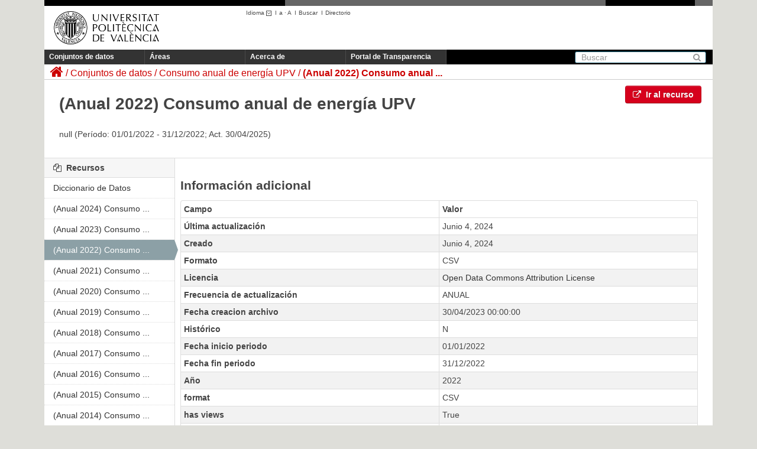

--- FILE ---
content_type: text/html; charset=utf-8
request_url: https://upvtransparent.upv.es/es/dataset/med-amb-consumo-energ-any-upv/resource/9b9751c7-4ddd-467a-ac44-337fe516478d
body_size: 21899
content:
<!DOCTYPE html>
	
	
	
	
	

 	<script language="javascript" type="text/javascript">
    	sessionStorage.idioma = "es";   
    
		function cambiar_idioma_intranet(){
      		switch(sessionStorage.idioma) {
      			case "es":document.cookie='UPV_IDIOMA=es;domain=upv.es;path=/'; break;
      			case "ca":document.cookie='UPV_IDIOMA=va;domain=upv.es;path=/'; break;
      			case "va":document.cookie='UPV_IDIOMA=va;domain=upv.es;path=/'; break;
      			case "en":document.cookie='UPV_IDIOMA=en;domain=upv.es;path=/'; break;
      			default:document.cookie='UPV_IDIOMA=es;domain=upv.es;path=/'; break;
			}

  		}
	</script>
	
	<!--[if IE 7]> <html lang="es" class="ie ie7"> <![endif]-->
	<!--[if IE 8]> <html lang="es" class="ie ie8"> <![endif]-->
	<!--[if IE 9]> <html lang="es" class="ie9"> <![endif]-->
	<!--[if gt IE 8]><!--> <html lang="es"> <!--<![endif]-->
  <head>
    <!--[if lte ie 8]><script type="text/javascript" src="/fanstatic/vendor/:version:2018-04-30T13:06:24.17/html5.min.js"></script><![endif]-->
<link rel="stylesheet" type="text/css" href="/fanstatic/vendor/:version:2018-04-30T13:06:24.17/select2/select2.css" />
<link rel="stylesheet" type="text/css" href="/fanstatic/css/:version:2018-04-30T13:06:24.11/main.min.css" />
<link rel="stylesheet" type="text/css" href="/fanstatic/vendor/:version:2018-04-30T13:06:24.17/font-awesome/css/font-awesome.min.css" />
<!--[if ie 7]><link rel="stylesheet" type="text/css" href="/fanstatic/vendor/:version:2018-04-30T13:06:24.17/font-awesome/css/font-awesome-ie7.min.css" /><![endif]-->

    <meta charset="utf-8" />
      <meta name="generator" content="ckan 2.6.3" />
      <meta name="viewport" content="width=device-width, initial-scale=1.0">
    <title>Consumo anual de energía UPV - (Anual 2022) Consumo anual de energía UPV - UPVTransparent</title>

    
    <link rel="shortcut icon" href="/base/images/ckan.ico" />
    
  
      
    
  <link rel="stylesheet" href="/upv_theme.css" />


    
      
      
    
  
  <meta property="og:title" content="Consumo anual de energía UPV - (Anual 2022) Consumo anual de energía UPV - UPVTransparent">
  <meta property="og:description" content="null (Per&amp;iacute;odo: 01/01/2022 - 31/12/2022; Act. 30/04/2025)">

    
  </head>

  
  <body 
	data-site-root="https://upvtransparent.upv.es/" data-locale-root="https://upvtransparent.upv.es/es/" onload='cambiar_idioma_intranet()'
>

    
    <div class="hide"><a href="#content">Ir al contenido</a></div>
  

  
    





<header class="navbar navbar-static-top masthead">
  <div id="DIVsep1N2">
    <img alt="-" src="/NGR.png" id="DIVsep1" />
    <img alt="-" src="/NGR.png" id="DIVsep2" />
  </div>
  
    
  
  <div class="container">
    <button data-target=".nav-collapse" data-toggle="collapse" class="btn btn-navbar" type="button">
      <span class="icon-bar"></span>
      <span class="icon-bar"></span>
      <span class="icon-bar"></span>
    </button>
    
    <hgroup class="header-image pull-left">

      
        
          <a class="logo" href="https://www.upv.es"><img src="/marca_UPV_negro.png" alt="UPVTransparent" title="UPVTransparent" width="210" height="81" /></a>
        
      

    </hgroup>
    <div id="DIVmenuHerramientas">
      <ul>
      <script language="javascript" type="text/javascript">
      function obtener_path(idioma) {
    	  pathname = document.location.pathname;
    	  search = document.location.search;
    	  
    	  if (pathname.startsWith("/es") || pathname.startsWith("/ca") || pathname.startsWith("/en")) {
    		  pathname = pathname.substring(3);
    	  }  
    	  
    	  pathname = "/" + idioma + pathname;
    	  return pathname + search;
      }
      function cambio_idioma_ruta(idioma) {        
        var ruta = location.protocol + '//' + document.location.hostname + obtener_path(idioma);
        console.log("ruta=" + ruta);

        sessionStorage.idioma = idioma;

        switch(idioma) {
		  case "es":document.cookie='UPV_IDIOMA=es;domain=upv.es;path=/'; break;
		  case "ca":document.cookie='UPV_IDIOMA=va;domain=upv.es;path=/'; break;
		  case "va":document.cookie='UPV_IDIOMA=va;domain=upv.es;path=/'; break;
		  case "en":document.cookie='UPV_IDIOMA=en;domain=upv.es;path=/'; break;
		  default:document.cookie='UPV_IDIOMA=es;domain=upv.es;path=/'; break;
		}
      
	  	window.location.href = ruta;
      }

      function cargarIdioma(){

		var solicitudInformacion = document.getElementById("portal_transparencia");
        var buscar = document.getElementById("buscar");
        var directorio = document.getElementById("directorio");

        var comoLlegar = document.getElementById("comoLlegar");
        var planos = document.getElementById("planos");
        var contacto = document.getElementById("contacto");
        var textoContacto = document.getElementById("textoContacto");        

        switch (sessionStorage.idioma) {
		    case "es":
		    	solicitudInformacion.innerHTML = "Portal de Transparencia";
		    	buscar.innerHTML = "Buscar";
		    	buscar.title = "Buscar";
		    	directorio.innerHTML = "Directorio";
		    	directorio.title = "Directorio";
		    	comoLlegar.innerHTML = "Cómo llegar";
		    	planos.innerHTML = "Planos";
		    	contacto.innerHTML = "Contacto";			
		        break;
		    case "ca":
		    	solicitudInformacion.innerHTML = "Portal de Transparència";
		    	buscar.innerHTML = "Cercar";
				buscar.title = "Cercar";
		    	directorio.innerHTML = "Directori";
		    	directorio.title = "Directori";
		    	comoLlegar.innerHTML = "Com s'hi arriba";
		    	planos.innerHTML = "Plánols";
		    	contacto.innerHTML = "Contacte";			
		        break;
		    case "en":
		    	solicitudInformacion.innerHTML = "Transparency portal";
		    	buscar.innerHTML = "Search";
		    	buscar.tittle = "Search";
		    	directorio.innerHTML = "Directory";
		    	directorio.title = "Directory";
		    	comoLlegar.innerHTML = "Location";
		    	planos.innerHTML = "Campus Map";
		    	contacto.innerHTML = "Contact";			
		        break;
		}
      }
      </script>
        <li class="menuHerramientas" id="herramientaIdioma">
          <a class="menuHerramientas" href="#" onclick="return false;">Idioma
                  <img src="/ico_minus_n.gif" border="0" style="vertical-align:middle"/></a>I<br/>
          <div class="menuidioma">
            <div>
              <p><a class="menuHerramientas" href="#"    onclick="cambio_idioma_ruta('es'); return false;" title="Castellano"    lang="es_ES">Castellano</a></p>
              <p><a class="menuHerramientas" href="#"    onclick="cambio_idioma_ruta('ca'); return false;" title="Valencià"    lang="es_CA">Valencià</a></p>
              <p><a class="menuHerramientas" href="#"    onclick="cambio_idioma_ruta('en'); return false;" title="English"    lang="en">English</a></p>
            </div>
          </div>
        </li>

        <li class="menuHerramientas"><a href="#" class="menuHerramientas"
                onclick="return cambia_tipografia(tipo1);return false;"
                title="Tamaño mediano">a</a> · <a
                href="#" class="menuHerramientas"
                onclick="return cambia_tipografia(tipo2);return false;"
                title="Tamaño grande">A</a> &nbsp;I</li>

                <li class="menuHerramientas"><a id="buscar" href="https://www.upv.es/pls/soalu/sic_mag.MetaBus?p_idioma=c" title="Buscador"
                    class="menuHerramientas">Buscar</a> &nbsp;I</li>
                <li class="menuHerramientas"><a id="directorio" href="https://www.upv.es/pls/soalu/sic_per.Busca_Persona?p_idioma=c" title="Directorio"
                    class="menuHerramientas">Directorio</a></li>
        </ul>
    </div>
    
    

    <div class="nav-collapse collapse">

      
        <nav class="section navigation">
          <ul class="nav nav-pills">
            
              <li><a href="/es/dataset">Conjuntos de datos</a></li><li><a href="/es/group">Áreas</a></li><li><a href="/es/about">Acerca de</a></li>
              <li><a id="portal_transparencia" href="http://www.upv.es/transparencia" target="_blank">Portal de Transparencia</a></li>
            
          </ul>
        </nav>
      

      
        <form class="section site-search simple-input" action="/es/dataset" method="get">
          <div class="field">
            <label for="field-sitewide-search">Buscar conjuntos de datos</label>
            <input id="field-sitewide-search" type="text" name="q" placeholder="Buscar" />
            <button class="btn-search" type="submit"><i class="icon-search"></i></button>
          </div>
        </form>
      

    </div>
  </div>

</header>

  
    <div role="main">
      <div id="content" class="container">
        
          
            <div class="flash-messages">
              
                
              
            </div>
          

          
            <div class="toolbar">
              
                
                  <ol class="breadcrumb">
                    
<li class="home"><a href="/es/"><i class="icon-home"></i><span> Inicio</span></a></li>
                    
  
  
    
    
      <li><a href="/es/dataset">Conjuntos de datos</a></li>
    
    <li><a href="/es/dataset/med-amb-consumo-energ-any-upv">Consumo anual de energía UPV</a></li>
  

  <li class="active"><a href="">(Anual 2022) Consumo anual ...</a></li>

                  </ol>
                
              
            </div>
          

          <div class="row wrapper">

            
            
  
    <section class="module module-resource">
      
      <div class="module-content">
        <div class="actions">
          
          <ul>
            
            
            
              <li>
                <a class="btn btn-primary resource-url-analytics resource-type-None" href="https://upvtransparent.upv.es/dataset/47961af6-3b7e-4092-b05e-6b75128554ef/resource/9b9751c7-4ddd-467a-ac44-337fe516478d/download/2024-0824052023-115244consumo_anual_energia_upv_2023-04-30_anual.csv">
                  
                    <i class="icon-external-link"></i> Ir al recurso
                  
                </a>
              </li>
            
            
              <li>
</li>
            
            
          </ul>
          
        </div>
        
          <h1 class="page-heading">(Anual 2022) Consumo anual de energía UPV</h1>
                      
          
          <div class="prose notes" property="rdfs:label">
            
              <p>null (Período: 01/01/2022 - 31/12/2022; Act. 30/04/2025)</p>
            
            
          </div>
        
      </div>
      
      
      
      
    </section>
  


            
              <div class="primary span9">
                
                
  
    
      <section class="module">
        
        <div class="module-content">
          <h2>Información adicional</h2>
          <table class="table table-striped table-bordered table-condensed" data-module="table-toggle-more">
            <thead>
              <tr>
                <th scope="col">Campo</th>
                <th scope="col">Valor</th>
              </tr>
            </thead>
            <tbody>
              <tr>
                <th scope="row">Última actualización</th>
                <td>Junio 4, 2024</td>
              </tr>
              <tr>
				<th scope="row">Creado</th>
				<td>Junio 4, 2024</td>
			  </tr>
              <tr>
                <th scope="row">Formato</th>
                <td>CSV</td>
              </tr>
              <tr>
                <th scope="row">Licencia</th>
                <td>


  
    
      
  
    <a href="http://www.opendefinition.org/licenses/odc-by" rel="dc:rights">Open Data Commons Attribution License</a>
  

    
  
</td>
              </tr>
              <tr>
              	<th scope="row">Frecuencia de actualización</th>
              	<td>ANUAL</td>
              </tr>              
              <tr>
              	<th scope="row">Fecha creacion archivo</th>
              	<td>30/04/2023 00:00:00</td>
              </tr>
              <tr>
              	<th scope="row">Histórico</th>
              	<td>N</td>
              </tr>
              <tr>
              	<th scope="row">Fecha inicio periodo</th>
              	<td>01/01/2022</td>
              </tr>
              <tr>
              	<th scope="row">Fecha fin periodo</th>
              	<td>31/12/2022</td>
              </tr>
              <tr>
              	<th scope="row">Año</th>
              	<td>2022</td>
              </tr>
              
                
              
                
              
                
                  <tr class="toggle-more"><th scope="row">format</th><td>CSV</td></tr>
  				
              
                
                  <tr class="toggle-more"><th scope="row">has views</th><td>True</td></tr>
  				
              
                
              
                
                  <tr class="toggle-more"><th scope="row">id</th><td>9b9751c7-4ddd-467a-ac44-337fe516478d</td></tr>
  				
              
                
                  <tr class="toggle-more"><th scope="row">last modified</th><td>hace 1 año</td></tr>
  				
              
                
                  <tr class="toggle-more"><th scope="row">on same domain</th><td>True</td></tr>
  				
              
                
                  <tr class="toggle-more"><th scope="row">package id</th><td>47961af6-3b7e-4092-b05e-6b75128554ef</td></tr>
  				
              
                
              
                
              
                
                  <tr class="toggle-more"><th scope="row">position</th><td>3</td></tr>
  				
              
                
                  <tr class="toggle-more"><th scope="row">revision id</th><td>62204bc1-dca8-4a93-bc1b-9868de039aef</td></tr>
  				
              
                
                  <tr class="toggle-more"><th scope="row">state</th><td>active</td></tr>
  				
              
                
              
                
                  <tr class="toggle-more"><th scope="row">url type</th><td>upload</td></tr>
  				
              
                
              
            </tbody>
          </table>
        </div>
        
      </section>
    
  

              </div>
            

            
              <aside class="secondary span3">
                
                

  
    


  
    <section class="module module-narrow resources">
      
        
          <h2 class="module-heading"><i class="icon-copy"></i> Recursos</h2>
        
        
	<ul class="unstyled nav nav-simple">
	  
	    
	    <li class="nav-item">
          <a class="active" href="/es/dataset/med-amb-consumo-energ-any-upv/resource/3af551e6-f307-4cc7-a8ef-5112507641d2" title="Diccionario de Datos">
            Diccionario de Datos
          </a>
	    </li>
	  
	    
	    <li class="nav-item">
          <a class="active" href="/es/dataset/med-amb-consumo-energ-any-upv/resource/b1585b64-ef21-4134-a4ae-f9cd5853d70c" title="(Anual 2024) Consumo anual de energía UPV">
            (Anual 2024) Consumo ...
          </a>
	    </li>
	  
	    
	    <li class="nav-item">
          <a class="active" href="/es/dataset/med-amb-consumo-energ-any-upv/resource/4cbc2753-fbe1-4bbd-8dfe-b5b42d6953d0" title="(Anual 2023) Consumo anual de energía UPV">
            (Anual 2023) Consumo ...
          </a>
	    </li>
	  
	    
	    <li class="nav-item active">
          <a class="active" href="/es/dataset/med-amb-consumo-energ-any-upv/resource/9b9751c7-4ddd-467a-ac44-337fe516478d" title="(Anual 2022) Consumo anual de energía UPV">
            (Anual 2022) Consumo ...
          </a>
	    </li>
	  
	    
	    <li class="nav-item">
          <a class="active" href="/es/dataset/med-amb-consumo-energ-any-upv/resource/7bcd8eeb-6879-45f1-bc96-47116226d03f" title="(Anual 2021) Consumo anual de energía UPV">
            (Anual 2021) Consumo ...
          </a>
	    </li>
	  
	    
	    <li class="nav-item">
          <a class="active" href="/es/dataset/med-amb-consumo-energ-any-upv/resource/2365f5fb-102a-4b42-9ee3-c74994ac4633" title="(Anual 2020) Consumo anual de energía UPV">
            (Anual 2020) Consumo ...
          </a>
	    </li>
	  
	    
	    <li class="nav-item">
          <a class="active" href="/es/dataset/med-amb-consumo-energ-any-upv/resource/651be083-3efc-4cbc-b487-8c21fd59039a" title="(Anual 2019) Consumo anual de energía UPV">
            (Anual 2019) Consumo ...
          </a>
	    </li>
	  
	    
	    <li class="nav-item">
          <a class="active" href="/es/dataset/med-amb-consumo-energ-any-upv/resource/900a1a68-0bdd-44c5-8e64-0e0068a196e9" title="(Anual 2018) Consumo anual de energía UPV">
            (Anual 2018) Consumo ...
          </a>
	    </li>
	  
	    
	    <li class="nav-item">
          <a class="active" href="/es/dataset/med-amb-consumo-energ-any-upv/resource/af605f8c-8d86-4a07-8715-d81c42ef8e7e" title="(Anual 2017) Consumo anual de energía UPV">
            (Anual 2017) Consumo ...
          </a>
	    </li>
	  
	    
	    <li class="nav-item">
          <a class="active" href="/es/dataset/med-amb-consumo-energ-any-upv/resource/c245b473-110f-4883-bc71-218cf2985505" title="(Anual 2016) Consumo anual de energía UPV">
            (Anual 2016) Consumo ...
          </a>
	    </li>
	  
	    
	    <li class="nav-item">
          <a class="active" href="/es/dataset/med-amb-consumo-energ-any-upv/resource/2147312c-22ff-462c-9231-50dfac3ab163" title="(Anual 2015) Consumo anual de energía UPV">
            (Anual 2015) Consumo ...
          </a>
	    </li>
	  
	    
	    <li class="nav-item">
          <a class="active" href="/es/dataset/med-amb-consumo-energ-any-upv/resource/8c1ea847-86cf-4316-a333-7e3e06dd08a4" title="(Anual 2014) Consumo anual de energía UPV">
            (Anual 2014) Consumo ...
          </a>
	    </li>
	  
	    
	    <li class="nav-item">
          <a class="active" href="/es/dataset/med-amb-consumo-energ-any-upv/resource/201a338c-b72b-4b33-9a60-e510498adf14" title="(Anual 2013) Consumo anual de energía UPV">
            (Anual 2013) Consumo ...
          </a>
	    </li>
	  
	    
	    <li class="nav-item">
          <a class="active" href="/es/dataset/med-amb-consumo-energ-any-upv/resource/1f504b53-a529-48de-8dbb-363505d058e1" title="(Anual 2012) Consumo anual de energía UPV">
            (Anual 2012) Consumo ...
          </a>
	    </li>
	  
	</ul>

      
    </section>
  

  

      
  

              </aside>
            
          </div>
        
      </div>
    </div>
  
    <footer class="site-footer">
  <div class="container">
    
<div class="row">
  <div class="span10 texto_pie">
  	<a href="http://www.vlc-campus.com/" title="VLC-CAMPUS (abre ventana nueva)" rel="external" onclick="target='_blank'"><img src="/campus_excelenciaVLC.png" alt="VLC-CAMPUS"  style="float:right;vertical-align:top;"/></a>
    <a href="http://www.campushabitat5u.com/" title="CAMPUS HABITAT (abre ventana nueva)" rel="external" onclick="target='_blank'"><img src="/campus_excelenciaH5.png" alt="CAMPUS HABITAT"  style="float:right;vertical-align:top;"/></a>
    <div id="DIVpieMenu">
    	<ul>
        	<li class="menuPIE"><a id="comoLlegar" href="http://www.upv.es/otros/como-llegar-upv/index-es.html" title="C&oacute;mo llegar" class="menuPIE">Cómo llegar</a>&nbsp;I</li>
            <li class="menuPIE"><a id="planos" href="http://www.upv.es/plano/plano-2d-es.html" title="Planos" class="menuPIE">Planos</a>&nbsp;I</li>
            <li class="menuPIE"><a id="contacto" href="http://www.upv.es/otros/contacto-es.html" title="Contacto" class="menuPIE">Contacto</a></li>
        </ul>
     	<div class="texto_contacto">Universitat Polit&egrave;cnica de Val&egrave;ncia &copy; 2012 &middot; Tel. (+34) 96 387 70 00 &middot; <a href="mailto:informacion@upv.es">informacion@upv.es</a></div>
     </div>
  </div>
  <div style="float:right;margin-right:15px;">
    <a href="http://www.upv.es/entidades/AMAPUOC/" title="EMAS"><img src="/EMASupv.png" alt="EMAS upv" width="33" height="62" /></a>    
  </div>
</div>

  </div>

  
    
  
</footer>
  
    
    
    
      
    
  
    

      
  <script>document.getElementsByTagName('html')[0].className += ' js';</script>
<script type="text/javascript" src="/fanstatic/vendor/:version:2018-04-30T13:06:24.17/jquery.min.js"></script>
<script type="text/javascript" src="/fanstatic/vendor/:version:2018-04-30T13:06:24.17/:bundle:bootstrap/js/bootstrap.min.js;jed.min.js;moment-with-locales.js;select2/select2.min.js"></script>
<script type="text/javascript" src="/fanstatic/base/:version:2018-04-30T13:06:24.13/:bundle:plugins/jquery.inherit.min.js;plugins/jquery.proxy-all.min.js;plugins/jquery.url-helpers.min.js;plugins/jquery.date-helpers.min.js;plugins/jquery.slug.min.js;plugins/jquery.slug-preview.min.js;plugins/jquery.truncator.min.js;plugins/jquery.masonry.min.js;plugins/jquery.form-warning.min.js;sandbox.min.js;module.min.js;pubsub.min.js;client.min.js;notify.min.js;i18n.min.js;main.min.js;modules/select-switch.min.js;modules/slug-preview.min.js;modules/basic-form.min.js;modules/confirm-action.min.js;modules/api-info.min.js;modules/autocomplete.min.js;modules/custom-fields.min.js;modules/data-viewer.min.js;modules/table-selectable-rows.min.js;modules/resource-form.min.js;modules/resource-upload-field.min.js;modules/resource-reorder.min.js;modules/resource-view-reorder.min.js;modules/follow.min.js;modules/activity-stream.min.js;modules/dashboard.min.js;modules/resource-view-embed.min.js;view-filters.min.js;modules/resource-view-filters-form.min.js;modules/resource-view-filters.min.js;modules/table-toggle-more.min.js;modules/dataset-visibility.min.js;modules/media-grid.min.js;modules/image-upload.min.js"></script>
<script type="text/javascript" src="/fanstatic/base/:version:2018-04-30T13:06:24.13/tracking.min.js"></script></body>
</html>